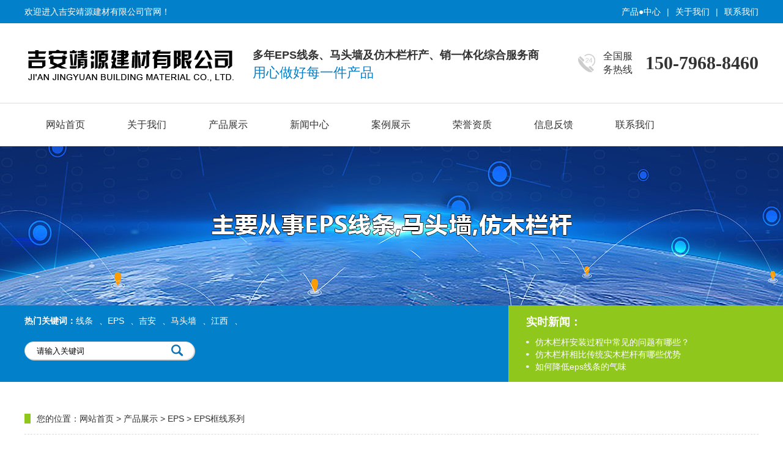

--- FILE ---
content_type: text/html; charset=utf-8
request_url: http://www.jajyjc.com/ganzhou/epskuangxianxilie/44.html
body_size: 4637
content:
<!DOCTYPE html><html><head><meta http-equiv="content-type" content="text/html; charset=utf-8" /><meta name="robots" content="index, follow" /><meta name="keywords" content="线条,湖南,eps" /><meta name="description" content="湖南eps线条" /><meta name="author" content="吉安靖源建材有限公司"><meta http-equiv=X-UA-Compatible content="IE=edge,chrome=1"><title>赣州湖南eps线条-EPS框线系列-吉安靖源建材有限公司</title><script src="/Public/Js/jquery.min.js"></script><script src="/Public/Js/um.nav.js"></script><script src="/Public/Js/um.js"></script><script src="/Template/Home/Default/Public/js/jquery.SuperSlide.js"></script><link href="/Template/Home/Default/Public/css/style.css" rel="stylesheet"></head><body><div class="yunu-header"><div class="topbar"><div class="container"><ul><li><a href="/product/">产品●中心</a></li><li class="pipe">|</li><li><a href="/about/">关于我们</a></li><li class="pipe">|</li><li><a href="/contactus/">联系我们</a></li></ul><span>欢迎进入吉安靖源建材有限公司官网！</span></div></div><div class="container clearfix"><div class="logo"><a href="http://www.jajyjc.com" title="吉安靖源建材有限公司"><img src="/Uploads/logo.png"  alt="吉安靖源建材有限公司"></a></div><div class="text"><strong>多年EPS线条、马头墙及仿木栏杆产、销一体化综合服务商</strong>用心做好每一件产品</div><dl class="tel"><dt>全国服务热线</dt><dd>150-7968-8460</dd></dl></div></div><div class="yunu-nav"><div class="container"><div id="nav" class="nav"><ul id="nav_box"><li id="nav_0"><span class="fl_ico"></span><a href="/" title="网站首页"><span class="fl">网站首页</span></a></li><li id="nav_8" class="first file"><span class="fl_ico"></span><a href="/about/" title="关于我们"><span class="fl">关于我们</span></a></li><li id="nav_4" class="folder"><span class="fd_ico"></span><a href="/product/" title="产品展示"><span class="fd">产品展示</span></a><ul><li id="nav_5" class="first folder"><span class="fl_ico"></span><a href="/eps/" title="EPS"><span class="fl">EPS</span></a></li><li id="nav_6" class="file"><span class="fl_ico"></span><a href="/matouqiang/" title="马头墙"><span class="fl">马头墙</span></a></li><li id="nav_7" class="file"><span class="fl_ico"></span><a href="/fangmulangan/" title="仿木栏杆"><span class="fl">仿木栏杆</span></a></li><li id="nav_36" class="foot file"><span class="fl_ico"></span><a href="/huapen/" title="花盆"><span class="fl">花盆</span></a></li></ul></li><li id="nav_1" class="folder"><span class="fd_ico"></span><a href="/news/" title="新闻中心"><span class="fd">新闻中心</span></a><ul><li id="nav_2" class="first file"><span class="fl_ico"></span><a href="/hangye/" title="行业新闻"><span class="fl">行业新闻</span></a></li><li id="nav_3" class="file"><span class="fl_ico"></span><a href="/gongsi/" title="公司新闻"><span class="fl">公司新闻</span></a></li><li id="nav_10" class="file"><span class="fl_ico"></span><a href="/zixun/" title="行业资讯"><span class="fl">行业资讯</span></a></li><li id="nav_16" class="foot file"><span class="fl_ico"></span><a href="/cnnews/" title="国内新闻"><span class="fl">国内新闻</span></a></li></ul></li><li id="nav_14" class="file"><span class="fl_ico"></span><a href="/pics/" title="案例展示"><span class="fl">案例展示</span></a></li><li id="nav_17" class="file"><span class="fl_ico"></span><a href="/honner/" title="荣誉资质"><span class="fl">荣誉资质</span></a></li><li id="nav_18" class="file"><span class="fl_ico"></span><a href="/feedback/" title="信息反馈"><span class="fl">信息反馈</span></a></li><li id="nav_12" class="foot file"><span class="fl_ico"></span><a href="/contactus/" title="联系我们"><span class="fl">联系我们</span></a></li></ul></div></div></div><script type="text/javascript">var APP	 =	 '';
var ROOT =	 '';
var PUBLIC = '/Public';
umnav.init({navid: "nav"});
var nav = document.getElementById('nav_4');nav.className=nav.className+" on";
</script><div class="yunu-banner" style="background-image: url(/Template/Home/Default/Public/image/top_banner.jpg)"></div><div class="yunu-sou"><div class="container clearfix"><div class="hform"><div class="hot"><strong>热门关键词：</strong><a href="/Tags/Product/xiantiao/">线条</a>、<a href="/Tags/Product/">EPS</a>、<a href="/Tags/Product/jian/">吉安</a>、<a href="/Tags/Product/matouqiang/">马头墙</a>、<a href="/Tags/Product/jiangxi/">江西</a>、</div><form method="GET" action="/index.php?"><input type="hidden" name="m" value="Search"/><input type="hidden" name="module" value="Product" /><input type="text" name="keyword" class="txt" value="请输入关键词" onFocus="this.value=''" onBlur="if(!value){value=defaultValue;}" /><input type="submit" class="submit " value="搜索" /><input type="hidden" name="__hash__" value="a28ad123be06819c652cc10181e48fb4_40a26055fd10847fb523e22f7b84d16c" /></form></div><div class="realnews"><h4>实时新闻：</h4><div class="bd"><ul><li><a href="/hangye/45.html" title="仿木栏杆安装过程中常见的问题有哪些？">仿木栏杆安装过程中常见的问题有哪些？</a></li><li><a href="/hangye/44.html" title="仿木栏杆相比传统实木栏杆有哪些优势">仿木栏杆相比传统实木栏杆有哪些优势</a></li><li><a href="/hangye/43.html" title="如何降低eps线条的气味">如何降低eps线条的气味</a></li></ul></div></div></div></div><div class="yunu-section"><div class="container"><div class="yunu-curmbs"><span>您的位置：</span><a href="/">网站首页</a> &gt <a href="/product/">产品展示</a> &gt; <a href="/eps/">EPS</a> &gt; <a href="/epskuangxianxilie/">EPS框线系列</a></div><div class="yunu-showcase clearfix"><div class="yunu-showcase-pic"><img src='/Uploads/201905/thumb_450_450_5cef2d180e442.jpg' /></div><div class="yunu-showcase-info"><h1>赣州湖南eps线条</h1><p>产品分类：<a href="/epskuangxianxilie/" target="_blank">EPS框线系列</a></p><p>产品标签：
                    <a href="/Tags/Product/hunan/" class="TAG">湖南</a>&nbsp;<a href="/Tags/Product/xiantiao/" class="TAG">线条</a>&nbsp;<a href="/Tags/Product/" class="TAG">EPS</a>&nbsp;</p><p>浏览次数：<span class="">已有<b class="orange">15181</b>位客户关注</span></p><p>订购热线：<strong style="color: #8fc71c;font-size: 20px;">150-7968-8460</strong></p><div class="tel"><a target="_blank" href="/contactus/">立即咨询</a></div></div></div><div class="yunu-infocontent"><div class="yunu-section-title"><h4>产品详情</h4></div><div class="yunu-infocontent-body"><span style="white-space:normal;font-size:16px;"><strong> 
<p>
	<img src="/Uploads/201905/5cef2d25b03b7.jpg" /> 
</p>
湖南eps线条</strong></span><span style="white-space:normal;font-size:16px;"><strong></strong>的外保护层为色如水泥的薄薄一层聚合物砂浆，里面是耐碱玻璃纤维网格布作为加固材料，<a href="http://www.jajyjc.com" target="_blank">湖南eps线条</a>里面的填充物是类似“白饭泡沫”的高强度阻燃膨胀聚苯板（EPS）。假如不受外力，使用寿命可达几十年。承重能力、抗冲击力弱。</span></div><ul class="yunu-infocontent-epx"><li><span>上一条</span><a class="next_a" href="/ganzhou/epskuangxianxilie/45.html" >赣州湖南eps线条厂</a></li><li><span>下一条</span><a class="next_a" href="/ganzhou/epskuangxianxilie/43.html" >赣州吉安eps线条工程</a></li></ul></div><div class="panel"><div class="panel-hd">热门产品<small>/ HOT PRODUCTS</small></div><ul class="list-3 clearfix"><li><a href="/ganzhou/epskuangxianxilie/47.html" title="赣州江西EPS框线"><div class="m"><img src="/Uploads/201905/thumb_340_210_5cef2db5ebd14.jpg" alt="赣州江西EPS框线" /></div><div class="text">赣州江西EPS框线</div></a></li><li><a href="/ganzhou/epskuangxianxilie/46.html" title="赣州湖南eps线条厂家"><div class="m"><img src="/Uploads/201905/thumb_340_210_5cef2d64acd08.jpg" alt="赣州湖南eps线条厂家" /></div><div class="text">赣州湖南eps线条厂家</div></a></li><li><a href="/ganzhou/epskuangxianxilie/45.html" title="赣州湖南eps线条厂"><div class="m"><img src="/Uploads/201905/thumb_340_210_5cef2d438cd44.jpg" alt="赣州湖南eps线条厂" /></div><div class="text">赣州湖南eps线条厂</div></a></li></ul></div><div class="panel"><div class="panel-hd">推荐资讯<small>/ RECOMMENDED NEWS</small></div><ul class="list-5 clearfix"><li><a href="/hangye/45.html" title="仿木栏杆安装过程中常见的问题有哪些？" target="_blank">仿木栏杆安装过程中常见的问题有哪些？</a><span>2025-02-19</span></li><li><a href="/hangye/44.html" title="仿木栏杆相比传统实木栏杆有哪些优势" target="_blank">仿木栏杆相比传统实木栏杆有哪些优势</a><span>2024-07-13</span></li><li><a href="/hangye/43.html" title="如何降低eps线条的气味" target="_blank">如何降低eps线条的气味</a><span>2024-04-02</span></li><li><a href="/hangye/42.html" title="找仿木护栏厂家有哪些需要注意的问题？" target="_blank">找仿木护栏厂家有哪些需要注意的问题？</a><span>2023-10-12</span></li><li><a href="/hangye/41.html" title="EPS线条粘贴上墙的正确方法" target="_blank">EPS线条粘贴上墙的正确方法</a><span>2023-07-18</span></li><li><a href="/hangye/40.html" title="关于马头墙的功能介绍" target="_blank">关于马头墙的功能介绍</a><span>2021-01-02</span></li></ul></div><div class="panel"><div class="panel-hd">城市分销</div><ul class="list-5 clearfix"></ul></div></div></div><script>    jQuery(".yunu-showcase-pic").slide({titCell:".hd ul",mainCell:".bd ul",autoPage:true,effect:"top",autoPlay:true,vis:1});
</script><div class="yunu-footer"><div class="container"><div class="yunu-footer-nav"><a href="/ganzhou/about/">赣州关于我们</a><a href="/ganzhou/product/">赣州产品展示</a><a href="/ganzhou/news/">赣州新闻中心</a><a href="/ganzhou/pics/">赣州案例展示</a><a href="/ganzhou/honner/">赣州荣誉资质</a><a href="/ganzhou/feedback/">赣州信息反馈</a><a href="/ganzhou/contactus/">赣州联系我们</a></div><div class="clearfix" style="height: 210px;"><div class="logo"><img src="/Template/Home/Default/Public/image/f-logo.jpg" /></div><div class="contact"><span style="white-space:normal;font-size:14px;">公司名称：<span style="color:#4C33E5;"><u><span white-space:normal;background-color:#ffffff;"=""><strong><span white-space:normal;background-color:#ffffff;"=""><span style="font-family:Tahoma, Helvetica, Arial, " white-space:normal;background-color:#ffffff;"=""><span style="color:#333333;"><a href="http://www.jajyjc.com" target="_blank">吉安靖源建材有限公司</a></span></span></span></strong></span></u></span></span><br style="white-space:normal;font-size:14px;" /><p style="white-space:normal;font-size:14px;">	联系人：肖先生
</p><p style="white-space:normal;font-size:14px;">	联系电话：15079688460
</p><p style="white-space:normal;font-size:14px;"><span style="font-size:14px;white-space:normal;">联系电话：</span><span style="font-size:14px;white-space:normal;">15697962019</span><span style="font-size:14px;white-space:normal;"></span></p><p style="white-space:normal;font-size:14px;">	地址：江西省吉安市青原区富滩镇宋溪街138号
</p><p style="white-space:normal;font-size:14px;">	官网：<strong><span style="color:#4C33E5;"><u>http://www.jajyjc.com</u></span></strong></p></div><ul class="ewm"><li><img src="/Template/Home/Default/Public/image/code.png" />扫一扫</li></ul></div></div><div class="yunu-footer-copy"><div class="container"><p><a href="/sitemap.html" target="_blank">网站地图HTML</a> | <a href="/sitemap.xml" target="_blank">网站地图XML</a></p><p>	Powered by <span style="color:#333333;font-family:Tahoma, Helvetica, Arial, " white-space:normal;background-color:#ffffff;"=""><a href="http://www.jajyjc.com" target="_blank">吉安靖源建材有限公司</a></span>&nbsp;该网站支持IPV4 IPV6双向访问 All right reserved 技术支持：汇航科技&nbsp;备案号:<a href="https://beian.miit.gov.cn/" target="_blank">赣ICP备19007306号</a></p><script type="text/javascript">var cnzz_protocol = (("https:" == document.location.protocol) ? "https://" : "http://");document.write(unescape("%3Cspan id='cnzz_stat_icon_1277648194'%3E%3C/span%3E%3Cscript src='" + cnzz_protocol + "s5.cnzz.com/z_stat.php%3Fid%3D1277648194%26show%3Dpic' type='text/javascript'%3E%3C/script%3E"));</script><div class="footer__js"><div class="code-tongji"> <div style="width:300px;margin:0 auto; padding:20px 0;">
                                 <a target="_blank" href="http://www.beian.gov.cn/" style="display:inline-block;text-decoration:none;height:20px;line-height:20px;"><img src="/Uploads/202205/6273424a630f1.png" style="float:left;"/><p style="float:left;height:20px;line-height:20px;margin: 0px 0px 0px 5px; color:#939393;">赣公网安备 36080302000159号</p ></a >
                         </div></div><div class="code-script"><!--UMSCRIPT--></div></div></div></div></div><script>    $(".realnews").slide({titCell:".hd ul",mainCell:".bd ul",autoPage:true,effect:"topLoop",autoPlay:true,vis:2});
    $('.yunu-slideBox').slide({titCell: '.hd ul', mainCell: '.bd ul', effect: 'fold', autoPlay: true, autoPage: '<li></li>'});
    $(".yunu-partner-in").slide({titCell:".hd ul",mainCell:".bd ul",autoPage:true,effect:"leftLoop",autoPlay:true,vis:5});
    $(".yunu-album-in").slide({titCell:".hd ul",mainCell:".bd ul",autoPage:true,effect:"leftLoop",autoPlay:true,vis:4});
    $(".js-tabs").slide({effect:"fold"});
    $('.yunu-wenda').slide({mainCell: '.infoList', autoPlay: true, effect: 'topMarquee', vis: 3, interTime: 50});
</script><link rel="stylesheet" type="text/css" href="/Public/kefu/um-kefu.css" /><div class="um-kefu" id="kefu"><div class="um-kefu__btn" onclick="kefu.show('kefu')""><i class="um-kefu__icon"></i>在线客服</div><div class="um-kefu__hd"></div><div class="um-kefu__bd"><ul><li class="um-kefu__item__tit"><i class="um__icon um__icon__tel"></i>联系我们:</li><li class="um-kefu__item__phone">15697962019​ 肖先生</li><li class="um-kefu__item__tit"><i class="um__icon um__icon__tel"></i>联系我们:</li><li class="um-kefu__item__phone">15079688460 肖先生</li></ul></div><div class="um-kefu__ft"><a href="javascript:kefu.gotop();"><i></i>返回顶部</a></div></div><script> var kefu = new Floaters(); kefu.addItem("kefu",0,200,"");kefu.play("kefu");</script></body></html>

--- FILE ---
content_type: text/css
request_url: http://www.jajyjc.com/Template/Home/Default/Public/css/style.css
body_size: 8909
content:
html{-ms-text-size-adjust:100%;-webkit-text-size-adjust:100%;line-height:1.15;-webkit-tap-highlight-color: rgba(0,0,0,0);}
body{margin:0;font-family: "Microsoft Yahei",PingFangSC-Regular,"Helvetica Neue",Helvetica,Arial,"Hiragino Sans GB","Heiti SC","WenQuanYi Micro Hei",sans-serif;line-height: 1.42857143;font-size: 14px;min-width: 1200px;background: #fff;color: #333;}
h1{font-size:2em;margin:.67em 0;}
figure{margin:1em 40px;}
hr{-webkit-box-sizing:content-box;box-sizing:content-box;height:0;overflow:visible;}
a{-webkit-text-decoration-skip:objects;background-color:transparent;}
abbr[title]{border-bottom:none;-webkit-text-decoration:underline dotted;text-decoration:underline dotted;}
b,strong{font-weight:bolder;}
dfn{font-style:italic;}
mark{background-color:#ff0;color:#000;}
small{font-size:80%;}
sub,sup{font-size:75%;line-height:0;position:relative;vertical-align:baseline;}
sub{bottom:-.25em;}
sup{top:-.5em;}
audio:not([controls]){display:none;height:0;}
img{border-style:none;}
svg:not(:root){overflow:hidden;}
button,input,optgroup,select,textarea{line-height:1.42857143;margin:0;outline: none;}
body, button, input, select, textarea {text-rendering: optimizeLegibility;-webkit-font-smoothing: antialiased;-moz-osx-font-smoothing: grayscale;-moz-font-feature-settings: "liga","kern";}
button,input{overflow:visible;}
button,select{text-transform:none;}
button,html [type=button],/* 1 */
[type=reset],[type=submit]{-webkit-appearance:button;}
button::-moz-focus-inner,[type=button]::-moz-focus-inner,[type=reset]::-moz-focus-inner,[type=submit]::-moz-focus-inner{border-style:none;padding:0;}
button:-moz-focusring,[type=button]:-moz-focusring,[type=reset]:-moz-focusring,[type=submit]:-moz-focusring{outline:1px dotted ButtonText;}
fieldset{padding:.35em .75em .625em;}
legend{-webkit-box-sizing:border-box;box-sizing:border-box;color:inherit;display:table;max-width:100%;padding:0;white-space:normal;}
progress{display:inline-block;vertical-align:baseline;}
textarea{overflow:auto;}
[type=checkbox],[type=radio]{-webkit-box-sizing:border-box;box-sizing:border-box;padding:0;}
[type=number]::-webkit-inner-spin-button,[type=number]::-webkit-outer-spin-button{height:auto;}
[type=search]{-webkit-appearance:textfield;outline-offset:-2px;}
[type=search]::-webkit-search-cancel-button,[type=search]::-webkit-search-decoration{-webkit-appearance:none;}
::-webkit-file-upload-button{-webkit-appearance:button;font:inherit;}
summary{display:list-item;}
article,aside,footer,header,nav,section,figcaption,figure,main,details,/* 1 */
menu{display:block;}
pre,code,kbd,samp{font-family:monospace, monospace;font-size:1em;}
audio,video,canvas{display:inline-block;}
template,[hidden]{display:none;}
.clearfix{zoom:1;}
.clearfix:before,.clearfix:after{display:table;line-height:0;content:"";}
.clearfix:after{clear:both;}
a {color: #333;text-decoration: none;}
ul {margin: 0;list-style: none;padding: 0;}

.container {width: 1200px;margin: 0 auto;}

.yunu-header .topbar {line-height: 38px;color: #fff;background-color: #0280ca;}
.yunu-header .topbar a {color: #fff;}
.yunu-header .topbar ul {float: right;}
.yunu-header .topbar li {float: left;}
.yunu-header .topbar li.pipe {padding: 0 10px;color: #eee;}
.yunu-header .logo {float: left;padding: 30px 0 0; }
.yunu-header .logo img {display: block;width: auto;}
.yunu-header .text {float: left;font-size: 22px;margin: 40px 0 0 30px;color: #0280ca;}
.yunu-header .text strong {display: block;font-size: 18px;color: #333;}
.yunu-header .tel {float: right;background: url(../image/tel.jpg) no-repeat 0 center;margin: 35px 0;padding-left: 40px;}
.yunu-header .tel dt {float: left;width: 50px;text-align: center;font-size: 16px;padding: 8px 0;}
.yunu-header .tel dd {margin-left: 70px;font-family: Times New Roman;font-weight: bold;line-height: 2;font-size: 30px;}

.yunu-nav {border-top: 1px solid #ddd;height:70px;}
.nav li {float: left;
    width:133px;
    position: relative;

}
.nav li a {display: block;line-height: 70px;font-size: 16px;text-align: center;}
.nav>ul>li>a:hover,.nav>ul>li.on>a {font-weight: bold;background: url(../image/onnav.jpg) no-repeat center top;}

.nav li ul{
    position: absolute;
    background: #1b61bd;
    width:100%;
    display: none;
}
.nav li ul li{
    background: none;
    width:100%;
}
.nav li ul li a{
    font-size: 12px;
    height:36px;
    line-height:36px;
    color: #fff;
    overflow: hidden;
    text-align: center;
    padding:0;
}
.nav li ul li a:hover{
    background:#fff;
    color: #1b61bd;
}

.yunu-slideBox {height: 480px;position: relative;overflow: hidden;}
.yunu-slideBox .hd {position: absolute;bottom: 20px;font-size: 0;left: 0;width: 100%;text-align: center;z-index: 2;}
.yunu-slideBox .hd li {display: inline-block;width: 15px;height: 15px;margin: 0 10px;background-color: #333;cursor: pointer;border-radius: 50%;}
.yunu-slideBox .hd li.on {background-color: #0280ca;}
.yunu-slideBox .bd,.yunu-slideBox .bd ul,.yunu-slideBox .bd li {width: 100% !important;height: 100% !important;}
.yunu-slideBox .bd li {background: no-repeat center;}
.yunu-slideBox .bd li a {display: block;width: 100%;height: 100%;}

.yunu-sou {background: url(../image/search_bg.jpg) repeat-y center;color: #fff;padding: 15px 0;}
.yunu-sou a {color: #fff;}
.yunu-sou .hform {float: left;width: 790px;}
.yunu-sou .hot {margin-bottom: 4px;height: 40px;}
.yunu-sou .hot a {margin-right: 10px;display: inline-block;}
.yunu-sou .hform form {display: block;overflow: hidden;}
.yunu-sou .hform .txt {background: url(../image/searchbg01.jpg) no-repeat 0 0;border: 0;padding: 5px 20px;line-height: 21px;float: left;width: 200px;}
.yunu-sou .hform .submit {float: left;background: url(../image/searchbg02.jpg) no-repeat center;width: 40px;height: 31px;outline: none;cursor: pointer;border: 0;padding: 0;text-indent: -9999px;}
.yunu-sou .realnews {float: right;width: 380px;}
.yunu-sou .realnews h4 {margin: 0 0 10px;font-size: 18px;}
.yunu-sou .realnews li {background: url(../image/dot.jpg) no-repeat 0 center;padding-left: 15px;overflow:hidden;text-overflow:ellipsis;white-space:nowrap;}

.yunu-section {padding: 50px 0;}
.yunu-section-title {text-align: center;margin-bottom: 30px;}
.yunu-section-title h4 {display: inline-block;margin: 0;font-size: 30px;position: relative;padding: 0 20px;}
.yunu-section-title h4:after,.yunu-section-title h4:before {content: '';position: absolute;top: 50%;height: 1px;width: 40px;background-color: #000;}
.yunu-section-title h4:after {left: 100%;}
.yunu-section-title h4:before {right: 100%;}
.yunu-section-title p {margin: 10px 0 0;font-size: 20px;color: #666;letter-spacing: 5px;text-indent: 5px;}
.yunu-section-more {margin-top: 35px;text-align: center;}
.yunu-section-more a {border-bottom: 1px solid #666;}

.yunu-partner-in {padding: 0 50px;position: relative;}
.yunu-partner-in .bd {overflow: hidden;}
.yunu-partner-in .bd li {float: left;margin-right: 20px;}
.yunu-partner-in .bd li a {display: block;width: 202px;height: 90px;border: 1px solid #eee;line-height: 90px;text-align: center;font-size: 0;}
.yunu-partner-in .bd li img {display: inline-block;max-height: 100%;max-width: 100%;width: auto;height: auto;vertical-align: middle;}
.yunu-partner-in .prev,.yunu-partner-in .next {position: absolute;top: 50%;width: 35px;height: 35px;background: no-repeat center;margin-top: -17px;}
.yunu-partner-in .prev {background-image: url(../image/prev.jpg);left: 0;}
.yunu-partner-in .next {background-image: url(../image/next.jpg);right: 0;}

.yunu-ad-1 {height: 113px;background: center 0;overflow: hidden;color: #fff;padding: 30px 0 0 555px;font-size: 33px;}
.yunu-ad-1 small {display: block;}

.yunu-ad-2 {height: 193px;background: no-repeat center 0;overflow: hidden;color: #fff;font-size: 16px;}

.yunu-prd-menu .item {float: left;border: 1px solid #ddd;margin-left: -1px;width: 365px;padding: 16px 17px 0;height: 210px;}
.yunu-prd-menu h4 {margin: 0;line-height: 46px;background: url(../image/prod_icon1.png) no-repeat 20px center #464646;color: #fff;padding-left: 60px;font-size: 18px;}
.yunu-prd-menu ul {padding: 0 25px;overflow: hidden;}
.yunu-prd-menu li {background: url(../image/prod_icon2.jpg) no-repeat 10px center;border-bottom: 1px dashed #ddd;float: left;width: 50%;}
.yunu-prd-menu li a {display: block;padding-left: 30px;line-height: 48px;}
.yunu-prd-menu li a:hover {color: #0280ca;}

.yunu-prd-in {}
.yunu-prd-in .hd {text-align: center;font-size: 0;margin-bottom: 40px;}
.yunu-prd-in .hd li {display: inline-block;background-color: #8fc71c;color: #fff;line-height: 46px;font-size: 18px;width: 235px;cursor: pointer;}
.yunu-prd-in .hd li.on {background-color: #0280ca;}

.list-1 {margin: -30px 0 0 -20px;}
.list-1 li {float: left;width: 25%;}
.list-1 li .item {border-bottom: 1px solid #fff;margin: 30px 0 0 20px;}
.list-1 li .m {height: 239px;line-height: 239px;text-align: center;font-size: 0;position: relative;}
.list-1 li .m img {display: inline-block;max-height: 100%;max-width: 100%;width: auto;height: auto;vertical-align: middle;}
.list-1 li .m .ms {position: absolute;left: 0;top: 0;width: 100%;height: 100%;background: url(../image/prod_on.png) repeat center;line-height: 239px;display: none;}
.list-1 li .m .ms a {display: inline-block;border: 1px solid #fff;line-height: 30px;color: #fff;padding: 0 10px;font-size: 14px;margin: 0 10px;}
.list-1 li .m .ms a:hover{background: #0280ca}
.list-1 li .text {text-align: center;border-bottom: 1px solid #d5d5d5;line-height: 45px;overflow:hidden;text-overflow:ellipsis;white-space:nowrap;}
.list-1 li:hover .ms {display: block;}

.list-2 {margin: -25px 0 0 -25px;}
.list-2 li {float: left;width: 33.333333%;}
.list-2 li a {display: block;margin: 25px 0 0 25px;background-color: #fff;}
.list-2 li .m {height: 242px;line-height: 242px;text-align: center;font-size: 0;position: relative;}
.list-2 li .m img {display: inline-block;max-height: 100%;max-width: 100%;width: auto;height: auto;vertical-align: middle;}
.list-2 li .text {padding: 28px 38px;}
.list-2 li .text h4 {margin: 0;height: 40px;overflow: hidden;}
.list-2 li .text p {margin: 10px 0;line-height: 24px;height: 48px;overflow: hidden;color: #999;}
.list-2 li .text .more {color: #0280ca;}

.list-3 {margin: -10px 0 0 -10px;}
.list-3 li {float: left;width: 33.333333%;}
.list-3 li a {display: block;margin: 10px 0 0 10px;}
.list-3 li .m {border: 1px solid #ddd;height: 210px;line-height: 210px;text-align: center;font-size: 0;}
.list-3 li .m img {display: inline-block;max-height: 100%;max-width: 100%;width: auto;height: auto;vertical-align: middle;}
.list-3 li .text {margin-top: 10px;text-align: center;overflow:hidden;text-overflow:ellipsis;white-space:nowrap;}
.list-3 li a:hover .m {border-color: #0280ca;}

.list-4 {}
.list-4 li {border-bottom: 1px solid #ddd;margin-bottom: 10px;}
.list-4 li a {display: block;padding-bottom: 10px;overflow: hidden;}
.list-4 li .m {float: left;width: 300px;}
.list-4 li .m img {display: block;width: 100%;height: auto;}
.list-4 li .text {margin-left: 310px;}
.list-4 li .text h4 {margin: 0 0 10px;font-size: 16px;}
.list-4 li .text p {margin: 0;}

.list-5 {margin-left: -20px;font-size: 12px;}
.list-5 li {float: left;width: 50%;}
.list-5 li a {display: block;line-height: 28px;margin-left: 20px;white-space: nowrap;overflow: hidden;text-overflow: ellipsis;background: url(../image/ico55.gif) no-repeat 0 center;padding-left: 12px;}
.list-5 li span {float: right;color: #999;}

.list-6 {}
.list-6 li {margin-bottom: 20px;overflow: hidden;padding: 20px;background-color: #f6f6f6;}
.list-6 li .date {float: left;width: 64px;text-align: center;font-size: 12px;}
.list-6 li .date strong {display: block;font-size: 36px;line-height: 1;color: #666;}
.list-6 li .text {margin: 0 80px;}
.list-6 li .text h4 {margin: 0 0 10px;font-size: 16px;}
.list-6 li .text h4 a:hover {color: #8fc71c;}
.list-6 li .text p {margin: 0;color: #666;}
.list-6 li .more {float: right;line-height: 26px;width: 70px;text-align: center;background-color: #999;color: #fff;font-size: 12px;}
.list-6 li .more:hover {background-color: #8fc71c;}

.list-7 {margin-bottom: 20px;}
.list-7 li {margin-bottom: 1px;}
.list-7 li a {display: block;}
.list-7 li h4 {margin: 0;line-height: 36px;text-overflow: ellipsis;white-space: nowrap;overflow: hidden;background-color: #ddd;color: #333;padding: 0 10px;font-weight: normal;}
.list-7 li dl {margin: 0;display: none;}
.list-7 li dt {position: relative;}
.list-7 li dt img {display: block;width: 100%;height: auto;}
.list-7 li dt span {position: absolute;bottom: 0;left: 0;width: 100%;text-align: center;color: #fff;white-space: nowrap;text-overflow: ellipsis;overflow: hidden;background-color: #333;opacity: 0.8;filter: alpha(opacity=80);line-height: 36px;}
.list-7 li dd {margin: 0;font-size: 12px;padding-top: 5px;}
.list-7 li dd p {margin: 5px 0 0;}
.list-7 li.active h4 {display: none;}
.list-7 li.active dl {display: block;}

.list-8 {margin-bottom: 20px;}
.list-8 li {white-space: nowrap;text-overflow: ellipsis;overflow: hidden;line-height: 32px;background: url(../image/a2.gif) no-repeat left center;padding-left: 25px;}
.list-8 li.t {background-image: url(../image/a1.gif);}

.list-tu {margin-bottom: 20px;}
.list-tu li{ float: left; display:inline; margin-left: 15px; margin-bottom: 10px;  text-align: center;}
.list-tu li img{ width: 225px; height: 105px;  border: 1px solid #ccc; }
.list-tu li img:hover{ border-color: #0280ca; }
.list-tu li p{ margin-top: 2px; }

.yunu-advantage {margin-left: -25px;}
.yunu-advantage li {float: left;width: 33.333333%;}
.yunu-advantage li dl {margin: 0 0 0 25px;background-color: #F2F2F2;}
.yunu-advantage li dd {padding: 46px 0 0 36px;height: 122px;margin: 0;}
.yunu-advantage li dd h4 {margin: 0;font-size: 18px;}
.yunu-advantage li dd h4:after {display: block;content: '';background-color: #8fc71c;height: 2px;width: 21px;margin: 10px 0;}
.yunu-advantage li dd p {font-size: 18px;margin: 0;color: #888;}
.yunu-advantage li dt {position: relative;height: 418px;}
.yunu-advantage li dt img {display: block;width: 100%;height: 100%;}
.yunu-advantage li dt .info {position: absolute;left: 0;top: 0;width: 100%;height: 100%;text-align: center;color: #fff;background: url(../image/prod_on.png) repeat center;display: none;}
.yunu-advantage li dt .info-inner {vertical-align: middle;display: table-cell;padding: 0 50px;text-align: justify;}
.yunu-advantage li dt .info-inner p {margin: 0;}
.yunu-advantage li dt .info-inner a {color: #fff;display: block;padding: 5px 20px;border: 1px solid #fff;margin: 20px auto 0;width: 120px;text-align: center;}
.yunu-advantage li dl:hover .info {display:table;}
.yunu-advantage li.last dt {height: 167px;}
.yunu-advantage li.last dd {padding: 30px 0 0 36px;height: 96px;}

.yunu-case-in .hd {text-align: center;font-size: 0;margin-bottom: 40px;}
.yunu-case-in .hd li {display: inline-block;background-color: #464646;color: #fff;line-height: 40px;font-size: 14px;width: 14.2857142857%;cursor: pointer;}
.yunu-case-in .hd li.on {background-color: #0280ca;}
.yunu-case-in .hd li a{color:#fff;}

.yunu-news-in {margin-left: -50px;}
.yunu-news-in .item {float: left;width: 33.333333%;}
.yunu-news-in .item-wrap {margin-left: 50px;}
.yunu-news-in .tit {font-size: 18px;margin-bottom: 20px;line-height: 1;}
.yunu-news-in .tit li {display: inline-block;border-left: 3px solid transparent;color: #999;padding-left: 20px;margin-right: 50px;cursor: pointer;}
.yunu-news-in .tit li.on {border-color: #0280ca;color: #333;}
.yunu-news-in .list li {line-height: 46px;border-bottom: 1px dashed #ddd;padding-left: 15px;background: url(../image/news_icon2.jpg) no-repeat 0 center;height:46px;overflow: hidden;}
.yunu-wenda .infoList li {border-bottom: 1px dashed #e6e6e6;padding: 10px 0;}
.yunu-wenda .infoList li h4 {margin: 0;padding-left: 35px;line-height: 28px;overflow: hidden;text-overflow: ellipsis;white-space: nowrap;background: url(../image/q.jpg) no-repeat 0 center;}
.yunu-wenda .infoList li p {line-height: 22px;height: 44px;overflow: hidden;margin: 12px 0 0;background: url(../image/a.jpg) no-repeat 0 0;padding-left: 35px;}

.form-group {margin-bottom: 10px;background-color: #ededed;}
.form-label {float: left;line-height: 34px;width: 65px;text-align: right;}
.form-content {margin-left: 65px;position: relative;padding-right: 20px;}
.form-content span {position: absolute;right: 0;top: 0;line-height: 34px;width: 20px;text-align: center;color: #0280ca;}
.form-control {line-height: 20px;font-size: 14px;border: 0;padding: 7px 0;width: 280px;display: inline-block;vertical-align: top;background-color: transparent;}
select.form-control {height: 34px;}
textarea.form-control {resize: none;}
.form-submit {padding: 6px 22px;color: #fff;background-color: #0280ca;border: 0;cursor: pointer;font-size: 14px;}
.form-button {padding: 6px 22px;color: #fff;background-color: #8fc71c;border: 0;cursor: pointer;font-size: 14px;margin-top:6px;}

.yunu-company {background: url(../image/about_bg.jpg) no-repeat center bottom;padding: 0;height: 480px;}
.yunu-company ul {float: left;width: 173px;}
.yunu-company li {margin-bottom: 22px;}
.yunu-company li a {display: block;background-color: #fff;text-align: center;line-height: 36px;overflow: hidden;text-overflow: ellipsis;white-space: nowrap;}
.yunu-company li a:hover {background-color: #8fc71c;color: #fff;}
.yunu-company dl {float: right;width: 897px;margin: 0 60px 0;}
.yunu-company dt {float: left;width: 460px;height: 245px;padding: 10px;}
.yunu-company dt img {display: block;width: 100%;height: 100%;}
.yunu-company dd {width: 376px;height: 265px;float: right;}
.yunu-company dd h4 {padding: 20px 0 10px;margin: 0;font-size: 16px;}
.yunu-company dd .con {margin: 0;color: #666;text-align: justify;line-height: 24px;height:165px;overflow: hidden;}
.yunu-company dd .con p{margin:0!important;}
.yunu-company dd .more {float: right;color: #0280ca;margin-top: 10px;}

.yunu-album-in {padding: 0 50px;position: relative;}
.yunu-album-in .bd {overflow: hidden;}
.yunu-album-in .bd li {float: left;margin-right: 20px;}
.yunu-album-in .bd li a {display: block;width: 258px;height: 160px;border: 1px solid #eee;line-height: 160px;text-align: center;font-size: 0;position: relative;}
.yunu-album-in .bd li p {position: absolute;bottom: 0;left: 0;margin: 0;text-align: center;color: #fff;line-height: 30px;background: url(../image/prod_on.png) repeat center;font-size: 14px;width: 100%;}
.yunu-album-in .bd li img {display: inline-block;max-height: 100%;max-width: 100%;width: auto;height: auto;vertical-align: middle;}
.yunu-album-in .prev,.yunu-album-in .next {position: absolute;top: 50%;width: 35px;height: 35px;background: no-repeat center;margin-top: -17px;}
.yunu-album-in .prev {background-image: url(../image/prev.jpg);left: 0;}
.yunu-album-in .next {background-image: url(../image/next.jpg);right: 0;}

.yunu-process {border: 1px solid #ddd;padding: 0 50px 50px;}
.yunu-process h4 {margin: -18px auto 30px;width: 300px;background-color: #fff;position: relative;z-index: 1;text-align: center;font-size: 24px;}
.yunu-process h4 span {color: #0280ca;}
.yunu-process ul {text-align: center;font-size: 0;overflow: hidden;}
.yunu-process li {display: inline-block;margin: 0 15px;vertical-align: top;}
.yunu-process li img {display: block;margin: 0 auto;}
.yunu-process li span {display: block;font-size: 16px;margin-top: 15px;}
.yunu-process li.arr {background: url(../image/process_icon1.jpg) no-repeat center;width: 23px;height: 26px;margin-top: 38px;}

.yunu-link {margin-bottom: 40px;}
.yunu-link h4 {border-bottom: 1px solid #ddd;margin: 0;line-height: 55px;font-size: 18px;color: #0280ca;}
.yunu-link h4 small {text-transform: uppercase;font-size: 16px;font-weight: normal;color: #999;}
.yunu-link ul {margin-left: -20px;}
.yunu-link li {float: left;margin-left: 20px;margin-top: 20px;}

.yunu-footer {background-color: #464646;color: #e2e2e2;padding-top: 20px;}
.yunu-footer a {color: #e2e2e2;}
.yunu-footer-nav {background-color: #0280ca;color: #fff;text-align: center;margin-bottom: 50px;}
.yunu-footer-nav a {display: inline-block;color: #fff;margin: 0 20px;line-height: 48px;}
.yunu-footer .logo {float: left;width: 357px;background: url(../image/ft_line.jpg) no-repeat right 0;margin-right: 89px;}
.yunu-footer .contact {float: left;width: 432px;background: url(../image/ft_line.jpg) no-repeat right 0;}
.yunu-footer .contact p {margin: 0;line-height: 24px;padding-left: 28px;background: no-repeat 0 center;}
.yunu-footer .contact p.p1 {background-image: url(../image/ft_tel.jpg);}
.yunu-footer .contact p.p2 {background-image: url(../image/ft_fax.jpg);}
.yunu-footer .contact p.p3 {background-image: url(../image/ft_email.jpg);}
.yunu-footer .contact p.p4 {background-image: url(../image/ft_address.jpg);}
.yunu-footer .ewm {float: right;}
.yunu-footer .ewm li {float: left;font-size: 12px;text-align: center;margin-left: 20px;}
.yunu-footer .ewm li img {display: block;width: 100px;height: 100px;margin: 0 auto 10px;}
.yunu-footer-copy {padding: 10px 0;background-color: #363636;}

.yunu-banner {height: 260px;background:url(../image/banner.jpg) no-repeat top center;}
.yunu-banner a {display: block;width: 100%;height: 260px;}

.ct2-sd {float: left;width: 200px;}
.ct2-mn {float: right;width: 975px;}

.panel-sd {margin-bottom: 20px;}
.panel-sd-hd {text-align: center;color: #fff;border-top: 2px solid #8fc71c;background-color: #0280ca;padding: 12px 0;font-size: 18px;margin-bottom: 5px;}
.panel-sd-hd small {display: block;text-transform: uppercase;}
.panel-sd-bd {border: 1px solid #ddd;padding: 10px;}
.panel-sd-bd p{margin:0!important;}

.panel {border: 1px solid #ddd;border-top: 3px solid #ddd;padding: 0 20px 20px 20px;margin-bottom: 20px;}
.panel-hd {line-height: 55px;border-bottom: 1px dashed #ddd;font-size: 16px;font-weight: bold;color: #0280ca;margin-bottom: 20px;}
.panel-hd small {margin-left: 5px;color: #999;font-weight: normal;text-transform: uppercase;}

.yunu-column {font-size: 12px;}
.yunu-column h3 {margin: 0;font-size: 12px;text-align: center;background-color: #ebeceb;line-height: 37px;}
.yunu-column h3 a {display: block;white-space: nowrap;overflow: hidden;text-overflow: ellipsis;}
.yunu-column li {border-bottom: 1px dashed #ddd;}
.yunu-column li a {display: block;line-height: 38px;padding-left: 18px;background: url(../image/left_li.gif) 8px center no-repeat;white-space: nowrap;overflow: hidden;text-overflow: ellipsis;}
.yunu-column li a:hover {color: #8fc71c;}

.yunu-curmbs {padding: 0 0 15px 0;border-bottom: 1px dashed #dcdcdc;margin-bottom: 20px;}
.yunu-curmbs span {padding-left: 10px;border-left: 10px solid #8fc71c;}
.yunu-curmbs em {font-style: normal;padding: 0 5px;color: #999;}

.yunu-pages {text-align: center;margin: 30px 0;}
.yunu-pages a {display: inline-block;margin: 0 3px;border: 1px solid #ddd;padding: 4px 12px;border-radius: 3px;}
.yunu-pages a.active {background-color: #8fc71c;border-color: #8fc71c;color: #fff;}

.yunu-infocontent-title {margin-bottom: 20px;}
.yunu-infocontent-title h1 {margin: 0;font-size: 24px;}
.yunu-infocontent-title p {margin: 10px 0 0;font-size: 12px;color: #999;}
.yunu-infocontent-title p span {padding-right: 10px;}
.yunu-infocontent-desc {margin-bottom: 20px;border: 1px solid #ddd;padding: 20px;}
.yunu-infocontent-body {line-height: 2;margin-bottom: 20px;}
.yunu-infocontent-body img { max-width:100%;}

.yunu-infocontent-rem {margin-bottom: 20px;border: 1px solid #ddd;padding-bottom: 15px;}
.yunu-infocontent-rem h4 {margin: 0;font-size: 24px;line-height: 50px;border-bottom: 1px solid #ddd;padding: 0 20px;}
.yunu-infocontent-rem li {border-bottom: 1px dashed #dbdbdb;overflow: hidden;text-overflow: ellipsis;white-space: nowrap;line-height: 46px;background: url(../image/a1.gif) no-repeat 0 center;padding-left: 25px;}
.yunu-infocontent-rem li span {float: right;}

.yunu-infocontent-epx {margin-bottom: 20px;background-color: #F7F7F7;padding: 10px;}
.yunu-infocontent-epx li {line-height: 24px;}

.yunu-infocontent-return {padding: 5px 10px;}
.yunu-infocontent-return a {margin-right: 10px;}

.yunu-title-1 {border-bottom: 2px solid #ddd;line-height: 40px;font-size: 18px;margin-bottom: 15px;}

.yunu-showcase {margin-bottom: 50px;}
.yunu-showcase-pic {position: relative;width: 450px;overflow: hidden;float: left;height: 450px;}
.yunu-showcase-pic .bd {margin-left: 550px;padding: 20px 0;height: 445px;}
.yunu-showcase-pic .bd li {padding: 5px 0;height: 79px;line-height: 79px;font-size: 0;text-align: center;cursor: pointer;}
.yunu-showcase-pic .bd li img {display: inline-block;max-height: 100%;max-width: 100%;width: auto;height: auto;vertical-align: middle;}
.yunu-showcase-pic .prev,.yunu-showcase-pic .next {position: absolute;right: 0;width: 100px;height: 20px;background: no-repeat center;}
.yunu-showcase-pic .prev {background-image: url(../image/m-left.jpg);top: 0;}
.yunu-showcase-pic .next {background-image: url(../image/m-right.jpg);bottom: 0;}
.yunu-showcase-pic .cover {float: left;width: 540px;height: 485px;line-height: 485px;text-align: center;font-size: 0;}
.yunu-showcase-pic .cover img {display: inline-block;max-height: 100%;max-width: 100%;width: auto;height: auto;vertical-align: middle;}
.yunu-showcase-info {float: right;width:680px;}
.yunu-showcase-info h1 {margin: 0 0 15px;font-size: 24px;overflow: hidden;text-overflow: ellipsis;white-space: nowrap;font-weight: normal;border-bottom: 1px solid #ddd;padding-bottom: 15px;}
.yunu-showcase-info p {margin: 0;color: #666;padding: 3px 0;}
.yunu-showcase-info .tel {overflow: hidden;margin-top: 30px;}
.yunu-showcase-info .tel a {float: left;line-height: 50px;padding: 0 20px;background-color: #0280ca;color: #fff;font-size: 20px;}


.yunu-ys dl {height: 197px;overflow: hidden;margin: 50px 0 0;}
.yunu-ys h3{margin: 0;}
.yunu-ys span{color: #ffcaa3;}
.yunu-ys span b{color: #0280ca;font-size:24px;font-weight: bold;}
.yunu-ys dt {width: 598px;height: 195px;text-align: left;overflow: hidden;float: left;border: 1px solid #efefef;}
.yunu-ys dd {height: 197px;width: 575px;float: left;text-align: justify;padding: 20px 0 0 25px;margin: 0;}
.yunu-ys dt {width: 598px;height: 195px;text-align: left;overflow: hidden;float: left;border: 1px solid #efefef;}
.yunu-ys dd {height: 177px;width: 575px;float: left;text-align: justify;padding: 20px 0 0 25px;}
.yunu-ys .ysb dd {padding: 18px 25px 0 0;}

.yunu-menu-inner {text-align: center;margin-bottom: 30px;}
.yunu-menu-inner a {float: left;width: 14.2857142857%;}
.yunu-menu-inner span {display: block;margin-left: 1px;background-color: #464646;color: #fff;font-size: 14px;line-height: 40px;}
.yunu-menu-inner a:hover span,.yunu-menu-inner a.active span {background: #0280ca;}

.yunu-culture {height: 500px;background: url(../image/culture.jpg) center top no-repeat;padding: 30px 100px;margin-bottom: 50px;}
.yunu-culture h4 {color: #fff;margin: 0 0 60px;font-size: 25px;text-transform: uppercase;}
.yunu-culture h4:after {display: block;content: '';height: 3px;width: 60px;background-color: #fff;margin-top: 5px;}
.yunu-culture h4 span {display: block;font-size: 20px;}
.yunu-culture ul {margin-left: -13px;}
.yunu-culture li {float: left;margin-left: 13px;background: url(../image/bb.png) repeat 0 0;    width: 240px;height: 220px;padding-top: 100px;text-align: center;}
.yunu-culture li h5 {font-size: 16px;margin: 15px 0;}
.yunu-culture li p {margin: 0;font-size: 12px;}

.yunu-yl {margin-left: -27px;margin-bottom: 50px;}
.yunu-yl li {float: left;width: 372px;margin-left: 27px;box-shadow: 0 1px 3px #ccc;padding: 10px 0 0 10px;}
.yunu-yl li h3 {font-size: 18px;margin: 0;color: #0280ca;}
.yunu-yl li p {line-height: 28px;}

.yunu-history {width: 730px;margin: 0 auto;}
.yunu-history li {border-top: 1px dashed #e1e4ec;border-bottom: 1px dashed #e1e4ec;margin-top: -1px;position: relative;line-height: 60px;overflow: hidden;}
.yunu-history li .date {float: left;padding: 0 20px 0 24px;border-right: 1px solid #e1e4ec;font-size: 24px;height: 60px;margin-right: 20px;width: 74px;}
.yunu-history li .date small {font-size: 12px;}
.yunu-history li:after {position: absolute;content: '';width: 11px;height: 11px;top: 50%;left: 113px;background: url(../image/6357920402270125055485750.png) no-repeat;margin-top: -6px;}
.yunu-history li:nth-child(odd) {background-color: #F6F7FA;}

.yunu-secu {margin: -20px 0 0 -20px;}
.yunu-secu li {float: left;width: 20%;}
.yunu-secu li a {display: block;margin: 20px 0  0 20px;background-color: #F3F3F3;}
.yunu-secu li .m {height: 156px;line-height: 156px;text-align: center;font-size: 0;padding: 2px;}
.yunu-secu li .m img {display: inline-block;max-height: 100%;max-width: 100%;width: auto;height: auto;vertical-align: middle;}
.yunu-secu li .text {padding: 20px;height: 135px;}
.yunu-secu li .text h4 {margin: 0 0 20px;}
.yunu-secu li .text p {margin: 0;}
.yunu-secu li a:hover {background-color: #0280CA;color: #fff;}

.yunu-proadvantage {margin-left: -2px;}
.yunu-proadvantage li{ width:238px; background:#f8f8f8; margin-left:2px; float:left; height:345px; overflow:hidden;}
.yunu-proadvantage li span{ display:block; background:url(../image/20160511211124_4889.jpg) no-repeat 0 0; height: 79px; width: 68px; font: 42px/79px Impact; color:#fff; text-align:center; margin:20px auto 10px;}
.yunu-proadvantage li h3{ font-size:24px; color:#0280ca; text-align:center;margin: 0;}
.yunu-proadvantage li p{ font-size:14px;margin: 35px 20px 0 20px;text-align: justify;line-height: 28px;}
.yunu-proadvantage li.pronone{ margin-right:0;}

.yunu-leavewords {background: url(../image/on_bj.jpg) no-repeat center top;padding-left: 603px;padding-right: 190px;margin-top: 50px;}
.yunu-leavewords .form-label {width: 80px;}

.yunu-content {margin: -20px 0 0 -20px;}
.yunu-content .item {float: left;margin: 20px 0 0 20px;padding: 20px;width: 550px;}
.yunu-content h4 {color: #0280CA;font-size: 24px;margin: 0 0 10px;}
.yunu-content h5 {font-size: 18px;color: #0280CA;margin: 0;}

.gc{ width: 100%; height: auto; overflow: hidden; }
.gc ul li{ float: left; display: inline; margin-left: 5px; margin-bottom: 6px; text-align: center; }
.gc ul li img{ width: 230px; height: 143px; border: 2px solid #ccc; }
.gc ul li img:hover{ border-color: #0280ca; }
.gc ul li p{ margin-top: 3px; }



.table_form {margin:10px;width:95%;}
.table_form input{}
.table_form td{padding-left:12px}
.table_form th{font-weight:normal; text-align:right;padding-right:10px; color:#777}
.table_form td label{ vertical-align:middle}
.table_form td,.table_form th{padding:8px 0 5px 8px;line-height:22px;}
.table_form tbody td,.table_form tbody th{border-bottom:1px solid #eee;}
.colorpanel tbody td,.colorpanel tbody th{ padding:0;border-bottom: none;}


.xg-img{
    display: flex;
}
.xg-img li{
    flex: 1;
    margin-right:20px;
}
.xg-img li:last-child{
    margin-right:auto;
}
.xg-img li img{
    max-width: 100%;
    display: block;
}
.xg-img li p{
    line-height: 30px;
}
.xg-article{

}
.xg-article li{
    width:425px;
    margin-right:20px;
    display:inline-flex;
    padding: 5px 0;
}
.xg-article li:nth-child(2n){
    margin-right:auto;
}
.xg-article li a{
    padding-right:30px;
    flex: 1;
}
.xg-keyword a{
    display: inline-block;
    margin-right:20px;
    margin-bottom: 8px;
}